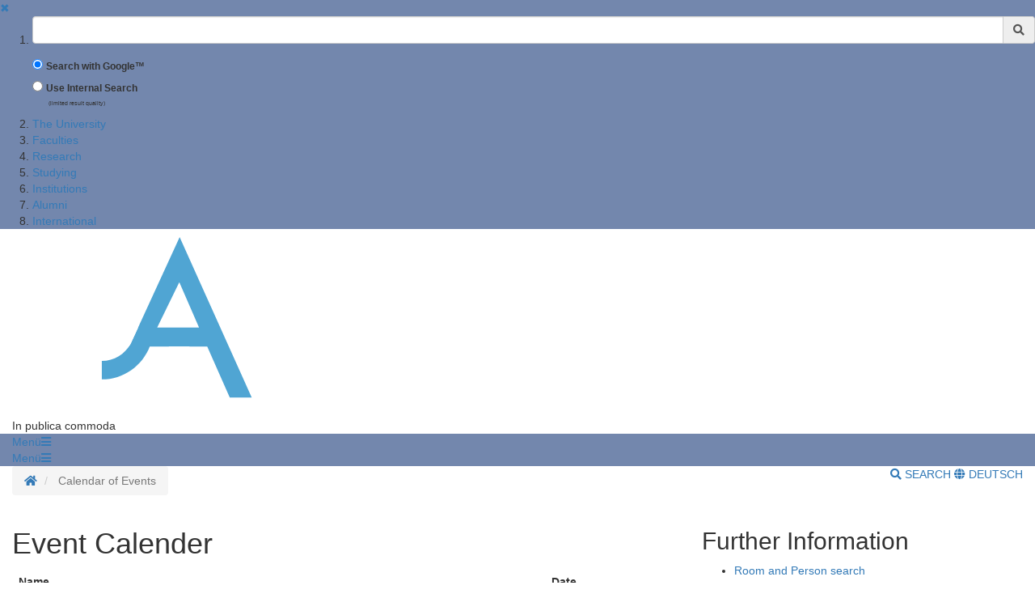

--- FILE ---
content_type: text/html;charset=UTF-8
request_url: https://www.uni-goettingen.de/en/3218.html?cid=19358
body_size: 18328
content:

<!DOCTYPE html>
<html dir="ltr" lang="de">

<head>
    <title>Calendar of Events - Georg-August-Universit&auml;t G&ouml;ttingen</title>
    <!-- meta tags -->
    <meta http-equiv="Content-Type" content="text/html; charset=utf-8">
<meta http-equiv="X-UA-Compatible" content="IE=Edge,chrome=1">

<!-- OffCanvas Sidebar -->
<meta name="viewport" content="width=device-width, initial-scale=1.0, maximum-scale=1.0, user-scalable=no" />
<!-- Offcanvas Sidebar Ende -->


<!-- Metatags -->

    <meta name="description" content="Website of the Georg-August-University G&ouml;ttingen">
        <meta name="og:description" content="Website of the Georg-August-University G&ouml;ttingen">
    <meta name="og:site_name" content="Georg-August Universität Göttingen" />
    <meta name="og:title" content="Calendar of Events - Georg-August-University G&ouml;ttingen" />
    
<link name="og:url" content="https://www.uni-goettingen.de/en/3218.html" />

<meta name="og:type" content="Website" />


<meta name="DC.description" content="Webseiten der Georg-August-Universit&auml;t G&ouml;ttingen">
<meta name="author" content="Georg-August-Universit&auml;t G&ouml;ttingen - &Ouml;ffentlichkeitsarbeit">
<meta name="DC.creator" content="Georg-August-Universit&auml;t G&ouml;ttingen - &Ouml;ffentlichkeitsarbeit">
<meta name="generator" content="G&ouml;ttinger Content Management System (GCMS)">
<meta name="geo.region" content="DE-NI" />
<meta name="geo.placename" content="G&ouml;ttingen" />
<meta name="geo.position" content="51.534063;9.937966" />
<meta name="ICBM" content="51.534063, 9.937966" /> 
    <!-- icons and theme colors for various OS -->
    <link rel="apple-touch-icon" sizes="180x180" href="/img/redesign/favicons/apple-touch-icon.png">
    <link rel="icon" type="image/png" href="/img/redesign/favicons/favicon-32x32.png" sizes="32x32">
    <link rel="icon" type="image/png" href="/img/redesign/favicons/favicon-16x16.png" sizes="16x16">
    <link rel="manifest" href="/img/redesign/favicons/manifest.json">
    <link rel="mask-icon" href="/img/redesign/favicons/safari-pinned-tab.svg" color="#13306a">
    <meta name="theme-color" content="#13306a">

    <!-- Google Site Verification -->
    <meta name="google-site-verification" content="XLuHHDYYiuRkAjLrv8xqjsBz3F4ecobfK46Fh-j6AqA" />
    <!-- uni-goettingen.de -->
    <meta name="google-site-verification" content="DH0L1y6PfeMmBX7S0m9OUk5lXbue3RdTqbxXZRxOOug" />
    <!-- ugoe.de -->
    <meta name="google-site-verification" content="DLfOp5ZsuXwK-ZsN-Kmbelrq2DTZH3xJ9_HbrOYRYw8" />
    <!-- jura-goettingen.de -->

    <!-- Bootstrap 3.4.1 styles -->
    <link href="/resources/bootstrap/css/bootstrap.min.css" rel="stylesheet">

    <!-- FontAwesome 5.14.0 styles -->
    <link href="/resources/font-awesome/css/all.min.css" rel="stylesheet">

    <!-- Fancybox 3.5.7 styles -->
    <link href="/resources/fancybox/jquery.fancybox.min.css" rel="stylesheet">

    <!-- GCMS default styles -->
    <link href="/css/default.css?v=1" rel="stylesheet">

    <!-- jQuery 3.5.1 library -->
    <script src="/js/jquery/jquery-3.5.1.min.js"></script>

    <!-- Bootstrap 3.4.1 library -->
    <script src="/resources/bootstrap/js/bootstrap.min.js"></script>

    <!-- Fancybox 3.5.7 library -->
    <script src="/resources/fancybox/jquery.fancybox.min.js"></script>
    <!-- Script für ContentBlocker für iFrames und Twitter bzw SocialFilter -->
    <script src="/resources/IFrameShield/iFrameShield.js"></script>

    <!-- ContentBlocker toggle switch -->
    <link href="/resources/IFrameShield/iFrameShield.css" rel="stylesheet">

        <script src="https://matomo.gwdg.de/matomo.js"></script>

<script type="text/javascript">

    function hideCookieBanner() {
        var cookieBanner = document.getElementById("cookie_banner_footer");
        cookieBanner.className="hide_banner"
    }

    function isCookieSet(cookieName) {
        return document.cookie.split(';').some((item) => item.trim().startsWith(cookieName))
    }

    function setCookie(cookieName, cookieValue, expirationDays) {
        var d = new Date();
        d.setTime(d.getTime() + (expirationDays * 24 * 60 * 60 * 1000));
        var expires = "expires=" + d.toUTCString();
        document.cookie = cookieName + "=" + cookieValue + ";" + expires + ";path=/";
    }

    function deleteCookie(name) {
        document.cookie = name +'=; Path=/; Expires=Thu, 01 Jan 1970 00:00:01 GMT;';
    }

    function setMatomoOptIn() {
        deleteCookie('matomo_optOut')
        setCookie("matomo_optIn", 1, 365)
        location.reload();
    }

    function setMatomoOptOut() {
        setCookie("matomo_optOut", 1, 365)
        location.reload();
    }

    function deleteMatomoCookies(){
        var matomoCookies = document.cookie.split(';').filter(cookie => cookie.trim().startsWith('_pk_'));
        matomoCookies.forEach((cookie, i) => deleteCookie(cookie));
        deleteCookie("matomo_optIn")
        setMatomoOptOut()
        location.reload();
    }

    if(isCookieSet('matomo_optIn')) {
                var pkBaseURL = "https://matomo.gwdg.de/";
        try {
            var matomoTracker = Matomo.getTracker(pkBaseURL + "matomo.php", 14);
            matomoTracker.trackPageView();
            matomoTracker.enableLinkTracking();
            matomoTracker.setDocumentTitle('Calendar of Events');
        } catch( err ) {}
            }

</script>
<!-- End Piwik Tag -->






     <!-- Faculty color -->
    <style>
        #navigation-affix, #navigation-toggle, #search-content, #sidebarLeft, #navigation-container-mobil {
        background-color: #7387ad;
        }
        .box {
        border-color: #7387ad;
        }
        .facInfoFarbe_border {
        border-color: #7387ad;
        }
        .facInfoFarbe_background {
        background-color: #7387ad;
        }
        .facInfoFarbe_text {
        color: #7387ad;
        }
    </style>

    
    <!-- Template:  events -->
    <!-- OffCanvas Sidebar -->
    <link rel="stylesheet" href="/css/offcanvas.css" />
    <script src="/js/jquery/jquery.offcanvas.js"></script>
    <script>
        jQuery(document).ready(function($) {
            $('html').offcanvas({
                hasSidebarLeft: true,
                hasSidebarRight: false
            });

            //Animatefunktion überschreiben, damit ein animate auf body auf scrollable-area durchgereicht wird.
            var oAnimate = $.fn.animate;
            $.fn.animate = function() {
                if (this.is('body')) {
                    return oAnimate.apply($('#scrollable-area'), arguments);
                } else {
                    return oAnimate.apply(this, arguments)
                };
            }

            //Überschreibe Bootstrapfunktionen, damit das offcanvas Menü funktioniert und die Bootstrap Modals an #page geheftet werden und nicht an body
            _backdrop = $.fn.modal.Constructor.prototype.backdrop;
            $.extend(
                $.fn.modal.Constructor.prototype, {
                    backdrop: function(callback) {
                        _backdrop.apply(this, arguments)
                        $('.modal-backdrop').appendTo('#page')
                    }
                }
            )
        });
    </script>
    <!-- If browser is internet explorer run HTML5 compatibility code -->
    <!-- Ende OffCanvas Sidebar -->
</head>
    <script>
        const forms = document.getElementsByClassName('search-form');

        function updateFormAction(){
        var currentPath = window.location.pathname;
        console.log(currentPath);

        var host = window.location.hostname;
        var port = window.location.port;
        var protocol = window.location.protocol;

        var meiliRadioDesktop = document.getElementById('meiliRadio');
        var meiliRadioMobile = document.getElementById('meiliRadioMobile');
        var googleRadioDesktop = document.getElementById('googleRadio');
        var googleRadioMobile = document.getElementById('googleRadioMobile');
        var absoluteURL;
        if(meiliRadioDesktop.checked == true || meiliRadioMobile.checked == true){
            if(currentPath.includes('/en/')){
                for(let i = 0; i < forms.length; i++){
                    absoluteURL = protocol + "/en/meili/suche.html";
                    forms[i].setAttribute("action", absoluteURL);
                    if(forms[i].action.includes('google')){
                        forms[i].action = forms[i].action.replace("google/", "");
                    }
                }
            }else{
                for(let i = 0; i < forms.length; i++){
                    absoluteURL = protocol + "/de/meili/suche.html";
                    forms[i].setAttribute("action", absoluteURL);
                }
            }
        }else{
            if(currentPath.includes('en') || currentPath.includes('de')){
                for(let i = 0; i < forms.length; i++){
                    absoluteURL = protocol + "/google/suche.html";
                    forms[i].setAttribute("action", absoluteURL);
                }
            }else{
                googleRadioMobile.checked = true;
                googleRadioDesktop.checked = true;
                for(let i = 0; i < forms.length; i++){
                    absoluteURL = protocol + "/de/google/suche.html";
                    forms[i].setAttribute("action", absoluteURL);
                }
            }
        }
    }
    
    //add user input to action
    function updateUrl(){
        console.log("aufgerufen");
        let inputs = document.getElementsByClassName('form-control');
        for(let i = 0; i < forms.length; i++){
            forms[i].action = forms[i].action + "?query=" + inputs[i].value;
        }
        return true;
    }

    </script>


<body>
<aside id="sidebarLeft" class="sidebarLeft">
    <div class="scrollableArea">
        <a class="shutLeft" href="">&#10006;</a>
        <ol id="padded-light" class="paddedLight">
            <li>
                <form  class="search-form" name="searchMobile" method="POST" action="/de/google/suche.html" onsubmit="updateUrl()">
                    <div class="form-group">
                        <label class="sr-only" for="search">Suchbegriff</label>
                        <div class="input-group">
                            <input type="text" class="form-control" id="search-mobile" name="query">
                            <div class="input-group-addon" style="cursor:pointer;" onclick="updateUrl(); document.forms.searchMobile.submit();"><span class="fas fa-search"></span></div>
                        </div>
                    </div>
                    <div class="form-check">
                        <input checked class="form-check-input" type="radio" name="searchengineRadio" id="googleRadioMobile" value="option1" onclick="updateFormAction()">
                        <label for="searchengineRadio" class="form-check-input" style="font-size:85%;">
                            Search with Google™                        </label>
                    </div>
                    <div class="form-check">
                        <input class="form-check-input" type="radio" name="searchengineRadio" id="meiliRadioMobile" value="option1" onclick="updateFormAction()">
                        <label for="searchengineRadio" class="form-check-label" style="font-size: 85%;">
                            Use Internal Search                        </label>
                        <div>
                            <p style="font-size: 50%; margin-left: 2rem;">(limited result quality)</p>
                        </div>
                    </div>
                </form>
            </li>
                                                                        <li><a href="/en/the+university/50217.html">The University</a></li>
                                                                                                            <li><a href="/en/faculties/2925.html">Faculties</a></li>
                                                                                                            <li><a href="/en/research/3.html">Research</a></li>
                                                                                                            <li><a href="/en/studying/13.html">Studying</a></li>
                                                                                                            <li><a href="/en/institutions/4.html">Institutions</a></li>
                                                                                                            <li><a href="/en/alumni/1982.html">Alumni</a></li>
                                                                                                            <li><a href="/en/international/502946.html">International</a></li>
                                                        </ol>
    </div>
</aside>

<section id="page" class="page">
    <div id="scrollable-area" class="scrollableArea">
    <header id="header-logo-container">
        <div class="container-fluid logo-container">
            <a href="/"><img id="logo" src="/img/redesign/logo.svg" alt="Georg-August-Universit&auml;t G&ouml;ttingen"><img id="print-logo" class="hidden" src="/img/redesign/print-logo.svg" alt="Georg-August-Universit&auml;t G&ouml;ttingen"></a>

                            <span>In publica commoda</span>
                    </div>
    </header>

    <div id="navigation-container-mobil" class="sticky-top">
        <div class="container-fluid">
            <a id="navigation-toggle-mobil" role="button" aria-expanded="false" aria-controls="navigation"><span>Men&uuml;</span><span id="leftBurger" class="slideRight fas fa-bars"></span></a>
        </div>
    </div>
        <div id="navigation-container" class="sticky-top">
            <div id="navigation-affix">
                <div class="container-fluid">
                    <a id="navigation-toggle" role="button" data-toggle="collapse" aria-expanded="false" aria-controls="navigation"><span>Men&uuml;</span><span class="fas fa-bars"></span></a>
                    <div id="navigation" class="collapse">
                        <nav>
                            <ol>
                                                                                                                                                        <li><a href="/en/the+university/50217.html">The University</a></li>
                                                                                                                                                                                                                                    <li><a href="/en/faculties/2925.html">Faculties</a></li>
                                                                                                                                                                                                                                    <li><a href="/en/research/3.html">Research</a></li>
                                                                                                                                                                                                                                    <li><a href="/en/studying/13.html">Studying</a></li>
                                                                                                                                                                                                                                    <li><a href="/en/institutions/4.html">Institutions</a></li>
                                                                                                                                                                                                                                    <li><a href="/en/alumni/1982.html">Alumni</a></li>
                                                                                                                                                                                                                                    <li><a href="/en/international/502946.html">International</a></li>
                                                                                                                                        </ol>
                        </nav>
                        <form  class="search-form" method="POST" action="/de/google/suche.html" onsubmit="return updateUrl()">
                            <div class="form-group">
                                <label class="sr-only" for="search">Suchbegriff</label>
                                <div class="input-group">
                                    <input type="text" class="form-control" id="search-mobile" name="query">
                                    <div class="input-group-addon" style="cursor:pointer;" onclick="document.forms.search.submit()"><span class="fas fa-search"></span></div>
                                </div>
                            </div>
                        </form>
                    </div>
                </div>
            </div>
        </div>
        <div id="search-container">
            <div id="search-content" class="collapse hidden-xs">
                <div class="container-fluid">
                    <div class="row">
                        <div id="search-form" class="col-sm-6 h-100">
                            <form class="search-form" id="searchForm" name="search" method="POST" action="/de/google/suche.html" onsubmit="return updateUrl()" style="display: block;">
                                <div class="form-group">
                                    <label class="sr-only" for="search">Suchbegriff</label>
                                    <div class="input-group">
                                        <input type="text" class="form-control" id="search" name="query">
                                        <div class="input-group-addon" style="cursor:pointer;" onclick="updateUrl(); document.forms.search.submit();"><span class="fas fa-search"></span></div>
                                    </div>
                                </div>
                                <div class="form-check">
                                    <input checked name="searchengineRadio" class="form-check-input" type="radio" id="googleRadio" onclick="updateFormAction()">
                                    <label class="form-check-label" for="googleRadio">
                                        Search with Google™                                    </label>
                                </div>
                                <div class="form-check" style="display: inline-block;">
                                    <input name="searchengineRadio" class="form-check-input" type="radio" id="meiliRadio" onclick="updateFormAction()">
                                    <span class="form-check-label" for="meiliRadio">
                                        Use Internal Search (limited result Quality).                                    </span>
                                </div>
                                <div>
                                    <button style="margin-top: 1rem;" type="submit" class="btn btn-primary">Suche starten</button>
                                </div>
                            </form>
                        </div>
                                                    <div class="col-sm-6 h-100" style="margin-top: 2rem;">
                                <p class="mt-3">By using the Google™ Search you agree to Google's <a target="_blank" href="https://policies.google.com/"><u>privacy policy</u></a></p>
                                <div style="display: block;">
                                    <div>
                                        <label style="margin-top: 2.5rem;" for="eCampus">Looking for people, classes or lecturing halls ?</label>
                                    </div>
                                    <div>
                                        <a target="_blank" href="https://ecampus.uni-goettingen.de/">
                                            <button name="eCampus" class="btn btn-primary">
                                                <span class="material-symbols-outlined"></span>
                                                To eCampus
                                            </button>
                                        </a>
                                    </div>
                                </div>
                            </div>
                            <div class="col-sm-12">
                                <a id="search-close" role="button" data-toggle="collapse" href="#search-content" aria-expanded="false" aria-controls="search-content"><span class="fas fa-times"></span> Close</a>
                            </div>
                                            </div>
                </div>
            </div>
        </div> <!-- Ende Search container -->
<nav aria-label="breadcrumb" id="breadcrumb-container" class="overflow-auto">

    <!-- DESKTOP -->
    <div class="container-fluid">
    <ol class="hidden-xs breadcrumb bg-white pull-left px-0 mb-0">
        <li class="breadcrumb-item">
            <a href="/en/1.html" title="Homepage">
                <span class="fas fa-home"></span>
                <span class="sr-only">Homepage</span>
            </a>
        </li>
                        <li class="breadcrumb-item active"  title="Modified:            2025-06-10">
            <span title="Calendar of Events">Calendar of Events</a>
        </li>
                    </ol>
    <!-- MOBILE -->

    <ol id="breadcrumb-mobile" class="visible-xs breadcrumb bg-white pull-left px-0 mb-0 ">
                            </ol>

    <div class="pull-right py-4 text-uppercase">
        <a id="search-button" class="hidden-xs mr-4" role="button" data-toggle="collapse" href="#search-content"
            aria-expanded="false" aria-controls="search-content">
                            <span class="fas fa-search"></span> Search
                    </a>
                        <a class="lang-button"
            href="/de/3218.html">
            <span class="fas fa-globe"></span> Deutsch
        </a>
                    </div>

    </div>
</nav>
<div id="main">
    <div class="container-fluid">     
        <div id="page-content" class="row">
            <article class="col-sm-8">


                
                    <h1 class="ueberschrift">Event Calender</h1>

                                            <table class="table table-striped"  border="0" cellspacing="0" cellpadding="0">
                            <thead>
                            <tr>
                                <th>Name</th>
                                <th>Date</th>
                            </tr>
                            </thead>
                                                            <tr align="left" valign="top" class="liste_zeile_1">
                                    <td width="80%">
                                                                                <a href="/en/3218.html?cid=1757683506510&date=2026-01-22">Die N&uuml;rnberger Prozessakten &ndash; Dokumentierte Grausamkeit</a>
                                    </td>
                                    <td width="20%">22.01.2026</td>
                                </tr>
                                                            <tr align="left" valign="top" class="liste_zeile_2">
                                    <td width="80%">
                                                                                <a href="/en/3218.html?cid=1756879799669&date=2026-01-23">Forum Wissen | Chalk Talk: &bdquo;Im Tal der Tr&auml;nen&ldquo; mit Prof. Dr. Anne Schacht</a>
                                    </td>
                                    <td width="20%">23.01.2026</td>
                                </tr>
                                                            <tr align="left" valign="top" class="liste_zeile_1">
                                    <td width="80%">
                                                                                <a href="/en/3218.html?cid=1767606377749&date=2026-01-23">Testosteron (Rebekka Kricheldorf)</a>
                                    </td>
                                    <td width="20%">23.01.2026</td>
                                </tr>
                                                            <tr align="left" valign="top" class="liste_zeile_2">
                                    <td width="80%">
                                                                                <a href="/en/3218.html?cid=1765967091634&date=2026-01-24">Wenn Milliarden Zellen zusammen tanzen: Die Biologie des Herzrhythmus</a>
                                    </td>
                                    <td width="20%">24.01.2026</td>
                                </tr>
                                                            <tr align="left" valign="top" class="liste_zeile_1">
                                    <td width="80%">
                                                                                <a href="/en/3218.html?cid=1756709308413&date=2026-01-24">Forum Wissen | "Magisch": Rundgang im Rahmen der Sonderausstellung</a>
                                    </td>
                                    <td width="20%">24.01.2026</td>
                                </tr>
                                                            <tr align="left" valign="top" class="liste_zeile_2">
                                    <td width="80%">
                                                                                <a href="/en/3218.html?cid=1765966905311&date=2026-01-24">Saturday Morning Science - Informatik (Titel tba)</a>
                                    </td>
                                    <td width="20%">24.01.2026</td>
                                </tr>
                                                            <tr align="left" valign="top" class="liste_zeile_1">
                                    <td width="80%">
                                                                                <a href="/en/3218.html?cid=1756709376682&date=2026-01-24">Forum Wissen | "Magisch": Workshop: &bdquo;Jump &sbquo;n&lsquo; run durch die Magie &ndash; Spieleworkshop&ldquo; f&uuml;r Jugendliche</a>
                                    </td>
                                    <td width="20%">24.01.2026</td>
                                </tr>
                                                            <tr align="left" valign="top" class="liste_zeile_2">
                                    <td width="80%">
                                                                                <a href="/en/3218.html?cid=1765966650373&date=2026-01-24">AOV Winterkonzert I: Brahms, David, Bruckner</a>
                                    </td>
                                    <td width="20%">24.01.2026</td>
                                </tr>
                                                            <tr align="left" valign="top" class="liste_zeile_1">
                                    <td width="80%">
                                                                                <a href="/en/3218.html?cid=1767606392582&date=2026-01-24">Testosteron (Rebekka Kricheldorf)</a>
                                    </td>
                                    <td width="20%">24.01.2026</td>
                                </tr>
                                                            <tr align="left" valign="top" class="liste_zeile_2">
                                    <td width="80%">
                                                                                <a href="/en/3218.html?cid=1768464002469&date=2026-01-25">Griechische Bronzen: Farben und Erz&auml;hlung</a>
                                    </td>
                                    <td width="20%">25.01.2026</td>
                                </tr>
                                                            <tr align="left" valign="top" class="liste_zeile_1">
                                    <td width="80%">
                                                                                <a href="/en/3218.html?cid=1768231186212&date=2026-01-26">Wege zum nachhaltigen Labor: Strategien und Beispiele aus der Praxis f&uuml;r Hochschulen und Forschungseinrichtungen</a>
                                    </td>
                                    <td width="20%">26.01.2026</td>
                                </tr>
                                                            <tr align="left" valign="top" class="liste_zeile_2">
                                    <td width="80%">
                                                                                <a href="/en/3218.html?cid=1763369097906&date=2026-01-26">Vortrag - Olaf Stuve: Extrem rechte M&auml;nnlichkeitsangebote im Internet: &Uuml;berlegungen zum Wissenstransfer aus dem Forschungsprojekt GERDEA f&uuml;r eine kritische und geschlechterreflektierende Jungenarbeit</a>
                                    </td>
                                    <td width="20%">26.01.2026</td>
                                </tr>
                                                            <tr align="left" valign="top" class="liste_zeile_1">
                                    <td width="80%">
                                                                                <a href="/en/3218.html?cid=1761201377145&date=2026-01-26">World Christianity from a Southern perspective: What Christians in the Global North should like to consider</a>
                                    </td>
                                    <td width="20%">26.01.2026</td>
                                </tr>
                                                            <tr align="left" valign="top" class="liste_zeile_2">
                                    <td width="80%">
                                                                                <a href="/en/3218.html?cid=1761113904763&date=2026-01-26">Die Bronzen von Riace &ndash; Eine wissenschaftliche  Diskussion</a>
                                    </td>
                                    <td width="20%">26.01.2026</td>
                                </tr>
                                                            <tr align="left" valign="top" class="liste_zeile_1">
                                    <td width="80%">
                                                                                <a href="/en/3218.html?cid=1757579155606&date=2026-01-27">Kinder-Uni Seminar: Zeitreise in die Antike - &Uuml;ber 2000 Jahre Geschichte in der Universit&auml;tssammlung</a>
                                    </td>
                                    <td width="20%">27.01.2026</td>
                                </tr>
                                                            <tr align="left" valign="top" class="liste_zeile_2">
                                    <td width="80%">
                                                                                <a href="/en/3218.html?cid=1765198704679&date=2026-01-27">&Ouml;ffentliche F&uuml;hrung mit Beobachtungsm&ouml;glichkeit am 50-cm-Spiegelteleskop</a>
                                    </td>
                                    <td width="20%">27.01.2026</td>
                                </tr>
                                                            <tr align="left" valign="top" class="liste_zeile_1">
                                    <td width="80%">
                                                                                <a href="/en/3218.html?cid=1758275947397&date=2026-01-27">Trends in der internationalen Waldgovernance</a>
                                    </td>
                                    <td width="20%">27.01.2026</td>
                                </tr>
                                                            <tr align="left" valign="top" class="liste_zeile_2">
                                    <td width="80%">
                                                                                <a href="/en/3218.html?cid=1764855495456&date=2026-01-28">Wie man eine vermeintliche naturwissenschaftliche Grenze &uuml;berwindet&hellip; und was man daraus machen kann</a>
                                    </td>
                                    <td width="20%">28.01.2026</td>
                                </tr>
                                                            <tr align="left" valign="top" class="liste_zeile_1">
                                    <td width="80%">
                                                                                <a href="/en/3218.html?cid=1767711028111&date=2026-01-28">Corona, Grippe, HIV &hellip; Warum sind RNA-Viren so wandlungsf&auml;hig?</a>
                                    </td>
                                    <td width="20%">28.01.2026</td>
                                </tr>
                                                            <tr align="left" valign="top" class="liste_zeile_2">
                                    <td width="80%">
                                                                                <a href="/en/3218.html?cid=1767711041736&date=2026-01-28">Die kosmischen Urspr&uuml;nge der schwersten Elemente</a>
                                    </td>
                                    <td width="20%">28.01.2026</td>
                                </tr>
                                                            <tr align="left" valign="top" class="liste_zeile_1">
                                    <td width="80%">
                                                                                <a href="/en/3218.html?cid=1768983387695&date=2026-01-28">&Ouml;ffentlicher Gastvortrag von Prof. Dr. Christian Stecker</a>
                                    </td>
                                    <td width="20%">28.01.2026</td>
                                </tr>
                                                            <tr align="left" valign="top" class="liste_zeile_2">
                                    <td width="80%">
                                                                                <a href="/en/3218.html?cid=1761659433118&date=2026-01-28">Digitale koptische Papyrologie &ndash; Alltagstexte edieren und encodieren auf papyri.info</a>
                                    </td>
                                    <td width="20%">28.01.2026</td>
                                </tr>
                                                            <tr align="left" valign="top" class="liste_zeile_1">
                                    <td width="80%">
                                                                                <a href="/en/3218.html?cid=1758706010064&date=2026-01-28">Teaching European ethnology through and beyond national 	traditions</a>
                                    </td>
                                    <td width="20%">28.01.2026</td>
                                </tr>
                                                            <tr align="left" valign="top" class="liste_zeile_2">
                                    <td width="80%">
                                                                                <a href="/en/3218.html?cid=1757579160974&date=2026-01-28">Kinder-Uni Vorlesung: Biologische Arten und wie sie sich ausbreiten</a>
                                    </td>
                                    <td width="20%">28.01.2026</td>
                                </tr>
                                                            <tr align="left" valign="top" class="liste_zeile_1">
                                    <td width="80%">
                                                                                <a href="/en/3218.html?cid=1760619099698&date=2026-01-28">Nahrung &ndash; Heilmittel &ndash; Gift. &Uuml;berlegungen zu einer Kulturgeschichte der Pilze in der griechisch-r&ouml;mischen Antike</a>
                                    </td>
                                    <td width="20%">28.01.2026</td>
                                </tr>
                                                            <tr align="left" valign="top" class="liste_zeile_2">
                                    <td width="80%">
                                                                                <a href="/en/3218.html?cid=1767711058797&date=2026-01-28">Historische Transformationen des Europ&auml;ischen Traums</a>
                                    </td>
                                    <td width="20%">28.01.2026</td>
                                </tr>
                                                            <tr align="left" valign="top" class="liste_zeile_1">
                                    <td width="80%">
                                                                                <a href="/en/3218.html?cid=1760448701184&date=2026-01-28">Sites of knowledge: books, libraries and readers in late medieval Europe </a>
                                    </td>
                                    <td width="20%">28.01.2026</td>
                                </tr>
                                                            <tr align="left" valign="top" class="liste_zeile_2">
                                    <td width="80%">
                                                                                <a href="/en/3218.html?cid=1767606417242&date=2026-01-28">Testosteron (Rebekka Kricheldorf)</a>
                                    </td>
                                    <td width="20%">28.01.2026</td>
                                </tr>
                                                            <tr align="left" valign="top" class="liste_zeile_1">
                                    <td width="80%">
                                                                                <a href="/en/3218.html?cid=1767711075087&date=2026-01-29">Wie H&ouml;ren funktioniert, kaputt geht und wiederhergestellt werden kann</a>
                                    </td>
                                    <td width="20%">29.01.2026</td>
                                </tr>
                                                            <tr align="left" valign="top" class="liste_zeile_2">
                                    <td width="80%">
                                                                                <a href="/en/3218.html?cid=1756879140331&date=2026-01-30">Forum Wissen | Chalk Talk: &bdquo;Wie k&ouml;nnen wir Sprache in Zahlen verwandeln?&ldquo; mit Prof. Dr. Lisa Beinborn</a>
                                    </td>
                                    <td width="20%">30.01.2026</td>
                                </tr>
                                                            <tr align="left" valign="top" class="liste_zeile_1">
                                    <td width="80%">
                                                                                <a href="/en/3218.html?cid=1767606431217&date=2026-01-30">Testosteron (Rebekka Kricheldorf)</a>
                                    </td>
                                    <td width="20%">30.01.2026</td>
                                </tr>
                                                            <tr align="left" valign="top" class="liste_zeile_2">
                                    <td width="80%">
                                                                                <a href="/en/3218.html?cid=1765966954319&date=2026-01-31">Spuren extremer Ereignisse: Mit Sedimenten vergangene Naturgefahren entschl&uuml;sseln</a>
                                    </td>
                                    <td width="20%">31.01.2026</td>
                                </tr>
                                                            <tr align="left" valign="top" class="liste_zeile_1">
                                    <td width="80%">
                                                                                <a href="/en/3218.html?cid=1756709353436&date=2026-01-31">Forum Wissen | "Magisch": Rundgang im Rahmen der Sonderausstellung</a>
                                    </td>
                                    <td width="20%">31.01.2026</td>
                                </tr>
                                                            <tr align="left" valign="top" class="liste_zeile_2">
                                    <td width="80%">
                                                                                <a href="/en/3218.html?cid=1765966792882&date=2026-01-31">Das Problem des Handelsreisenden</a>
                                    </td>
                                    <td width="20%">31.01.2026</td>
                                </tr>
                                                            <tr align="left" valign="top" class="liste_zeile_1">
                                    <td width="80%">
                                                                                <a href="/en/3218.html?cid=1767606262724&date=2026-01-31">Letzte Chance: Testosteron (Rebekka Kricheldorf)</a>
                                    </td>
                                    <td width="20%">31.01.2026</td>
                                </tr>
                                                            <tr align="left" valign="top" class="liste_zeile_2">
                                    <td width="80%">
                                                                                <a href="/en/3218.html?cid=1765270107859&date=2026-02-01">,,Gipsabg&uuml;sse als Schl&uuml;ssel f&uuml;r historische Sammlungspraktik am Beispiel des Abguss eines Tragaltars" (SK 054)</a>
                                    </td>
                                    <td width="20%">01.02.2026</td>
                                </tr>
                                                            <tr align="left" valign="top" class="liste_zeile_1">
                                    <td width="80%">
                                                                                <a href="/en/3218.html?cid=1765270027867&date=2026-02-01">Forum Wissen | PRAKTIKEN with Jin: The Magical Minds of Sea Walnuts &ndash; Crocheting Workshop in english</a>
                                    </td>
                                    <td width="20%">01.02.2026</td>
                                </tr>
                                                            <tr align="left" valign="top" class="liste_zeile_2">
                                    <td width="80%">
                                                                                <a href="/en/3218.html?cid=1767606502679&date=2026-02-01">Forum Wissen | &Ouml;ffentlicher Rundgang: Ausstellung &ldquo;Nachgefragt. Unrecht gesammelt&rdquo;</a>
                                    </td>
                                    <td width="20%">01.02.2026</td>
                                </tr>
                                                            <tr align="left" valign="top" class="liste_zeile_1">
                                    <td width="80%">
                                                                                <a href="/en/3218.html?cid=1756879078597&date=2026-02-01">Forum Wissen | Expert*innenrundgang im Rahmen der Sonderausstellung "Magisch"</a>
                                    </td>
                                    <td width="20%">01.02.2026</td>
                                </tr>
                                                            <tr align="left" valign="top" class="liste_zeile_2">
                                    <td width="80%">
                                                                                <a href="/en/3218.html?cid=1761201233687&date=2026-02-02">&raquo;Ostkirche&laquo; jenseits des Ostens. Orthodoxie in der Diaspora</a>
                                    </td>
                                    <td width="20%">02.02.2026</td>
                                </tr>
                                                            <tr align="left" valign="top" class="liste_zeile_1">
                                    <td width="80%">
                                                                                <a href="/en/3218.html?cid=1760518412465&date=2026-02-02">Das Privileg Ciceros &ndash; Gedanken zum Verbot des Privilegiums</a>
                                    </td>
                                    <td width="20%">02.02.2026</td>
                                </tr>
                                                            <tr align="left" valign="top" class="liste_zeile_2">
                                    <td width="80%">
                                                                                <a href="/en/3218.html?cid=1761112803277&date=2026-02-02">R&ouml;misches Sizilien: G&ouml;ttinger Ausgrabungen in  Vizzini (Provinz Catania) und Vito Soldano (Provinz  Agrigent)</a>
                                    </td>
                                    <td width="20%">02.02.2026</td>
                                </tr>
                                                            <tr align="left" valign="top" class="liste_zeile_1">
                                    <td width="80%">
                                                                                <a href="/en/3218.html?cid=1768983208005&date=2026-02-03">Erste Schritte zum passenden Studiengang - digitaler Vortrag</a>
                                    </td>
                                    <td width="20%">03.02.2026</td>
                                </tr>
                                                            <tr align="left" valign="top" class="liste_zeile_2">
                                    <td width="80%">
                                                                                <a href="/en/3218.html?cid=1763975651469&date=2026-02-03">&bdquo;Solidarit&auml;t und Eigenverantwortung&ldquo;</a>
                                    </td>
                                    <td width="20%">03.02.2026</td>
                                </tr>
                                                            <tr align="left" valign="top" class="liste_zeile_1">
                                    <td width="80%">
                                                                                <a href="/en/3218.html?cid=1758275903854&date=2026-02-03">&Ouml;kologie und &Ouml;konomie zwischen Win-Win und Lose-Lose: Auf der Suche nach evidenzbasierten Kompromissl&ouml;sungen f&uuml;r den Wald</a>
                                    </td>
                                    <td width="20%">03.02.2026</td>
                                </tr>
                                                            <tr align="left" valign="top" class="liste_zeile_2">
                                    <td width="80%">
                                                                                <a href="/en/3218.html?cid=1760449171643&date=2026-02-03">Die Expansion des Universums - Ein 100-j&auml;hriges Problem</a>
                                    </td>
                                    <td width="20%">03.02.2026</td>
                                </tr>
                                                            <tr align="left" valign="top" class="liste_zeile_1">
                                    <td width="80%">
                                                                                <a href="/en/3218.html?cid=1768549543256&date=2026-02-04">Symposium "Microbial Genetics"</a>
                                    </td>
                                    <td width="20%">04.02.2026</td>
                                </tr>
                                                            <tr align="left" valign="top" class="liste_zeile_2">
                                    <td width="80%">
                                                                                <a href="/en/3218.html?cid=1761659390575&date=2026-02-04">Natural Language Processing Tools for Coptic and Pre-Coptic Egyptian</a>
                                    </td>
                                    <td width="20%">04.02.2026</td>
                                </tr>
                                                            <tr align="left" valign="top" class="liste_zeile_1">
                                    <td width="80%">
                                                                                <a href="/en/3218.html?cid=1767878977618&date=2026-02-04">Fr&uuml;h- und sp&auml;tmittelalterliche Briefe als Quelle zur Untersuchung physischer Mobilit&auml;t: Quantitative und digitale Zug&auml;nge."</a>
                                    </td>
                                    <td width="20%">04.02.2026</td>
                                </tr>
                                                            <tr align="left" valign="top" class="liste_zeile_2">
                                    <td width="80%">
                                                                                <a href="/en/3218.html?cid=1768983370516&date=2026-02-04">VERNISSAGE: Eremiten. Naturr&auml;ume der Einsamkeit in der Graphik des 15.&ndash;19. Jahrhunderts</a>
                                    </td>
                                    <td width="20%">04.02.2026</td>
                                </tr>
                                                            <tr align="left" valign="top" class="liste_zeile_1">
                                    <td width="80%">
                                                                                <a href="/en/3218.html?cid=1757683388964&date=2026-02-05">&bdquo;Es sind davon nur drey Exemplare in Europa&hellip;&ldquo; &ndash; Zur bewegten Geschichte einer indischen Bibelhandschrift aus dem 18. Jahrhundert</a>
                                    </td>
                                    <td width="20%">05.02.2026</td>
                                </tr>
                                                            <tr align="left" valign="top" class="liste_zeile_2">
                                    <td width="80%">
                                                                                <a href="/en/3218.html?cid=1756879494552&date=2026-02-06">Forum Wissen | Chalk Talk: &bdquo;Datensouver&auml;nit&auml;t in digitalen &Ouml;kosystemen&ldquo; mit Prof. Dr. Christian Bartelheimer</a>
                                    </td>
                                    <td width="20%">06.02.2026</td>
                                </tr>
                                                            <tr align="left" valign="top" class="liste_zeile_1">
                                    <td width="80%">
                                                                                <a href="/en/3218.html?cid=1765199308702&date=2026-02-07">Forum Wissen | PRAKTIKEN mit Karsten Knigge | Lightpainting f&uuml;r junge Menschen bis 16 Jahre</a>
                                    </td>
                                    <td width="20%">07.02.2026</td>
                                </tr>
                                                            <tr align="left" valign="top" class="liste_zeile_2">
                                    <td width="80%">
                                                                                <a href="/en/3218.html?cid=1765199339783&date=2026-02-08">Forum Wissen | PRAKTIKEN mit Karsten Knigge | Lightpainting f&uuml;r Menschen ab 16 Jahre</a>
                                    </td>
                                    <td width="20%">08.02.2026</td>
                                </tr>
                                                            <tr align="left" valign="top" class="liste_zeile_1">
                                    <td width="80%">
                                                                                <a href="/en/3218.html?cid=1762179948140&date=2026-02-10">Hertha Sponer College Lecture with Christiane Grimm</a>
                                    </td>
                                    <td width="20%">10.02.2026</td>
                                </tr>
                                                            <tr align="left" valign="top" class="liste_zeile_2">
                                    <td width="80%">
                                                                                <a href="/en/3218.html?cid=1758276001123&date=2026-02-10">Vom Nadelholzland zum Laubholzland: Konsequenzen f&uuml;r die Holznutzung</a>
                                    </td>
                                    <td width="20%">10.02.2026</td>
                                </tr>
                                                            <tr align="left" valign="top" class="liste_zeile_1">
                                    <td width="80%">
                                                                                <a href="/en/3218.html?cid=1758706014051&date=2026-02-11">Vital Heritage: Spectral Entanglements 	and the Futures they Haunt&rdquo;</a>
                                    </td>
                                    <td width="20%">11.02.2026</td>
                                </tr>
                                                            <tr align="left" valign="top" class="liste_zeile_2">
                                    <td width="80%">
                                                                                <a href="/en/3218.html?cid=1756879776028&date=2026-02-13">Forum Wissen | Chalk Talk: &bdquo;Hormone und Sexualit&auml;t&ldquo; mit Prof. Dr. Lars Penke</a>
                                    </td>
                                    <td width="20%">13.02.2026</td>
                                </tr>
                                                            <tr align="left" valign="top" class="liste_zeile_1">
                                    <td width="80%">
                                                                                <a href="/en/3218.html?cid=1767606454632&date=2026-02-13">Zivilgerichtliche Online-Klage</a>
                                    </td>
                                    <td width="20%">13.02.2026</td>
                                </tr>
                                                            <tr align="left" valign="top" class="liste_zeile_2">
                                    <td width="80%">
                                                                                <a href="/en/3218.html?cid=1765270093870&date=2026-02-15">"Eremiten in der Graphik der Renaissance"</a>
                                    </td>
                                    <td width="20%">15.02.2026</td>
                                </tr>
                                                            <tr align="left" valign="top" class="liste_zeile_1">
                                    <td width="80%">
                                                                                <a href="/en/3218.html?cid=1767606248884&date=2026-02-15">Forum Wissen | Rundgang: Ausstellung &ldquo;Nachgefragt. Unrecht gesammelt&rdquo;</a>
                                    </td>
                                    <td width="20%">15.02.2026</td>
                                </tr>
                                                            <tr align="left" valign="top" class="liste_zeile_2">
                                    <td width="80%">
                                                                                <a href="/en/3218.html?cid=1764850946562&date=2026-02-15">Forum Wissen | Basisausstellung: &bdquo;Menschen, die&rsquo;s wissen wollten!&ldquo; &ndash; Szenischer Rundgang mit G&ouml;tz Lautenbach</a>
                                    </td>
                                    <td width="20%">15.02.2026</td>
                                </tr>
                                                            <tr align="left" valign="top" class="liste_zeile_1">
                                    <td width="80%">
                                                                                <a href="/en/3218.html?cid=1760518390064&date=2026-02-17">Das turbulente Leben der Galaxien &ndash; in stetiger Wechselwirkung mit der Umgebung</a>
                                    </td>
                                    <td width="20%">17.02.2026</td>
                                </tr>
                                                            <tr align="left" valign="top" class="liste_zeile_2">
                                    <td width="80%">
                                                                                <a href="/en/3218.html?cid=1765199082542&date=2026-02-18">Buchpr&auml;sentation und Gespr&auml;ch | &bdquo;Zeugen des Kolonialismus&ldquo; &ndash; Objekte aus Deutsch-Neuguinea</a>
                                    </td>
                                    <td width="20%">18.02.2026</td>
                                </tr>
                                                            <tr align="left" valign="top" class="liste_zeile_1">
                                    <td width="80%">
                                                                                <a href="/en/3218.html?cid=1764665153239&date=2026-02-18">A.R. Gurney: Love Letters</a>
                                    </td>
                                    <td width="20%">18.02.2026</td>
                                </tr>
                                                            <tr align="left" valign="top" class="liste_zeile_2">
                                    <td width="80%">
                                                                                <a href="/en/3218.html?cid=1765199850446&date=2026-02-19">&Ouml;ffentliche F&uuml;hrung mit Beobachtungsm&ouml;glichkeit am 50-cm-Spiegelteleskop</a>
                                    </td>
                                    <td width="20%">19.02.2026</td>
                                </tr>
                                                            <tr align="left" valign="top" class="liste_zeile_1">
                                    <td width="80%">
                                                                                <a href="/en/3218.html?cid=1764665165321&date=2026-02-19">A.R. Gurney: Love Letters</a>
                                    </td>
                                    <td width="20%">19.02.2026</td>
                                </tr>
                                                            <tr align="left" valign="top" class="liste_zeile_2">
                                    <td width="80%">
                                                                                <a href="/en/3218.html?cid=1764665174699&date=2026-02-20">A.R. Gurney: Love Letters</a>
                                    </td>
                                    <td width="20%">20.02.2026</td>
                                </tr>
                                                            <tr align="left" valign="top" class="liste_zeile_1">
                                    <td width="80%">
                                                                                <a href="/en/3218.html?cid=1765199382034&date=2026-02-21">Forum Wissen | PRAKTIKEN mit Melanie L&uuml;dtke | Grafik-Novel Workshop f&uuml;r Menschen ab 16 Jahren</a>
                                    </td>
                                    <td width="20%">21.02.2026</td>
                                </tr>
                                                            <tr align="left" valign="top" class="liste_zeile_2">
                                    <td width="80%">
                                                                                <a href="/en/3218.html?cid=1768811093368&date=2026-02-21">Move & Dance</a>
                                    </td>
                                    <td width="20%">21.02.2026</td>
                                </tr>
                                                            <tr align="left" valign="top" class="liste_zeile_1">
                                    <td width="80%">
                                                                                <a href="/en/3218.html?cid=1767606490215&date=2026-02-21">Siegerehrung der Landesrunde der Mathematik-Olympiade</a>
                                    </td>
                                    <td width="20%">21.02.2026</td>
                                </tr>
                                                            <tr align="left" valign="top" class="liste_zeile_2">
                                    <td width="80%">
                                                                                <a href="/en/3218.html?cid=1764665182121&date=2026-02-21">A.R. Gurney: Love Letters</a>
                                    </td>
                                    <td width="20%">21.02.2026</td>
                                </tr>
                                                            <tr align="left" valign="top" class="liste_zeile_1">
                                    <td width="80%">
                                                                                <a href="/en/3218.html?cid=1764665023966&date=2026-02-22">A.R. Gurney: Love Letters</a>
                                    </td>
                                    <td width="20%">22.02.2026</td>
                                </tr>
                                                            <tr align="left" valign="top" class="liste_zeile_2">
                                    <td width="80%">
                                                                                <a href="/en/3218.html?cid=1768464205077&date=2026-02-23">Information theory for instructed and self-organized development</a>
                                    </td>
                                    <td width="20%">23.02.2026</td>
                                </tr>
                                                            <tr align="left" valign="top" class="liste_zeile_1">
                                    <td width="80%">
                                                                                <a href="/en/3218.html?cid=1757579172656&date=2026-02-26">Kinder-Uni Vorlesung: KiK - Kinder informieren Kinder</a>
                                    </td>
                                    <td width="20%">26.02.2026</td>
                                </tr>
                                                            <tr align="left" valign="top" class="liste_zeile_2">
                                    <td width="80%">
                                                                                <a href="/en/3218.html?cid=1764852915368&date=2026-02-26">HINEINGESCHMECKT &mdash; mit Dr. Salvatore Tomasello</a>
                                    </td>
                                    <td width="20%">26.02.2026</td>
                                </tr>
                                                            <tr align="left" valign="top" class="liste_zeile_1">
                                    <td width="80%">
                                                                                <a href="/en/3218.html?cid=1767606270643&date=2026-02-27">Digitalisierung des Zwangsvollstreckungsrechts</a>
                                    </td>
                                    <td width="20%">27.02.2026</td>
                                </tr>
                                                            <tr align="left" valign="top" class="liste_zeile_2">
                                    <td width="80%">
                                                                                <a href="/en/3218.html?cid=1765199253163&date=2026-02-28">Forum Wissen | Facts&Fiction &ndash; Die Improtheater-Tour durch das Forum Wissen</a>
                                    </td>
                                    <td width="20%">28.02.2026</td>
                                </tr>
                                                            <tr align="left" valign="top" class="liste_zeile_1">
                                    <td width="80%">
                                                                                <a href="/en/3218.html?cid=1765199268450&date=2026-02-28">Forum Wissen | Facts&Fiction &ndash; Die Improtheater-Tour durch das Forum Wissen</a>
                                    </td>
                                    <td width="20%">28.02.2026</td>
                                </tr>
                                                            <tr align="left" valign="top" class="liste_zeile_2">
                                    <td width="80%">
                                                                                <a href="/en/3218.html?cid=1765269964803&date=2026-03-01">Zwei Gipsabg&uuml;sse der "Zw&ouml;lf Apostel" und ihre unterschiedliche Bewertung, Herstellung und Sammlungspraxis im Wandel der Zeit </a>
                                    </td>
                                    <td width="20%">01.03.2026</td>
                                </tr>
                                                            <tr align="left" valign="top" class="liste_zeile_1">
                                    <td width="80%">
                                                                                <a href="/en/3218.html?cid=1767606515639&date=2026-03-01">Forum Wissen | &Ouml;ffentlicher Rundgang: Ausstellung &ldquo;Nachgefragt. Unrecht gesammelt&rdquo;</a>
                                    </td>
                                    <td width="20%">01.03.2026</td>
                                </tr>
                                                            <tr align="left" valign="top" class="liste_zeile_2">
                                    <td width="80%">
                                                                                <a href="/en/3218.html?cid=1760449099611&date=2026-03-04">Die Welt steht unter Strom - die vierte Energierevolution</a>
                                    </td>
                                    <td width="20%">04.03.2026</td>
                                </tr>
                                                            <tr align="left" valign="top" class="liste_zeile_1">
                                    <td width="80%">
                                                                                <a href="/en/3218.html?cid=1768983252157&date=2026-03-05">Fit f&uuml;r das Lehren mit KI-Tools</a>
                                    </td>
                                    <td width="20%">05.03.2026</td>
                                </tr>
                                                            <tr align="left" valign="top" class="liste_zeile_2">
                                    <td width="80%">
                                                                                <a href="/en/3218.html?cid=1768983292432&date=2026-03-06">Fit f&uuml;r das Lehren mit KI-Tools</a>
                                    </td>
                                    <td width="20%">06.03.2026</td>
                                </tr>
                                                            <tr align="left" valign="top" class="liste_zeile_1">
                                    <td width="80%">
                                                                                <a href="/en/3218.html?cid=1760529722199&date=2026-03-09">Infotage Uni G&ouml;ttingen</a>
                                    </td>
                                    <td width="20%">09.03.2026</td>
                                </tr>
                                                            <tr align="left" valign="top" class="liste_zeile_2">
                                    <td width="80%">
                                                                                <a href="/en/3218.html?cid=1762179861315&date=2026-03-10">Hertha Sponer College Lecture with S&ouml;ren Brandenburg</a>
                                    </td>
                                    <td width="20%">10.03.2026</td>
                                </tr>
                                                            <tr align="left" valign="top" class="liste_zeile_1">
                                    <td width="80%">
                                                                                <a href="/en/3218.html?cid=1765270082124&date=2026-03-15">"Eremiten in der Graphik vom Barock bis zur Romantik"</a>
                                    </td>
                                    <td width="20%">15.03.2026</td>
                                </tr>
                                                            <tr align="left" valign="top" class="liste_zeile_2">
                                    <td width="80%">
                                                                                <a href="/en/3218.html?cid=1765445975023&date=2026-03-15">Forum Wissen | PRAKTIKEN mit Tanja Wehr &ndash; Handlettering Workshop f&uuml;r Menschen ab 16 Jahre</a>
                                    </td>
                                    <td width="20%">15.03.2026</td>
                                </tr>
                                                            <tr align="left" valign="top" class="liste_zeile_1">
                                    <td width="80%">
                                                                                <a href="/en/3218.html?cid=1767606545605&date=2026-03-15">Forum Wissen | Rundgang: Ausstellung &ldquo;Nachgefragt. Unrecht gesammelt&rdquo;</a>
                                    </td>
                                    <td width="20%">15.03.2026</td>
                                </tr>
                                                            <tr align="left" valign="top" class="liste_zeile_2">
                                    <td width="80%">
                                                                                <a href="/en/3218.html?cid=1764850961225&date=2026-03-15">Forum Wissen | Basisausstellung: &bdquo;Menschen, die&rsquo;s wissen wollten!&ldquo; &ndash; Szenischer Rundgang mit G&ouml;tz Lautenbach</a>
                                    </td>
                                    <td width="20%">15.03.2026</td>
                                </tr>
                                                            <tr align="left" valign="top" class="liste_zeile_1">
                                    <td width="80%">
                                                                                <a href="/en/3218.html?cid=1764852861075&date=2026-03-19">HINEINGESCHMECKT &mdash; mit Dr. Daniel Graepler und Dr. Anne-Katrin Sors</a>
                                    </td>
                                    <td width="20%">19.03.2026</td>
                                </tr>
                                                            <tr align="left" valign="top" class="liste_zeile_2">
                                    <td width="80%">
                                                                                <a href="/en/3218.html?cid=1765199394803&date=2026-03-28">Forum Wissen | PRAKTIKEN mit Melanie L&uuml;dtke | Grafik-Novel Workshop f&uuml;r Menschen ab 16 Jahren</a>
                                    </td>
                                    <td width="20%">28.03.2026</td>
                                </tr>
                                                            <tr align="left" valign="top" class="liste_zeile_1">
                                    <td width="80%">
                                                                                <a href="/en/3218.html?cid=1765199860820&date=2026-03-28">&Ouml;ffentliche F&uuml;hrung mit Beobachtungsm&ouml;glichkeit am 50-cm-Spiegelteleskop</a>
                                    </td>
                                    <td width="20%">28.03.2026</td>
                                </tr>
                                                            <tr align="left" valign="top" class="liste_zeile_2">
                                    <td width="80%">
                                                                                <a href="/en/3218.html?cid=1767606303571&date=2026-03-29">Forum Wissen | &Ouml;ffentlicher Rundgang: Ausstellung &ldquo;Nachgefragt. Unrecht gesammelt&rdquo;</a>
                                    </td>
                                    <td width="20%">29.03.2026</td>
                                </tr>
                                                            <tr align="left" valign="top" class="liste_zeile_1">
                                    <td width="80%">
                                                                                <a href="/en/3218.html?cid=1768983332495&date=2026-04-07">Getting started to teach in higher education</a>
                                    </td>
                                    <td width="20%">07.04.2026</td>
                                </tr>
                                                            <tr align="left" valign="top" class="liste_zeile_2">
                                    <td width="80%">
                                                                                <a href="/en/3218.html?cid=1764664849370&date=2026-04-12">hautnah. Die farbigen Bronzestatuen der Griechen: Kunst und Technik</a>
                                    </td>
                                    <td width="20%">12.04.2026</td>
                                </tr>
                                                            <tr align="left" valign="top" class="liste_zeile_1">
                                    <td width="80%">
                                                                                <a href="/en/3218.html?cid=1764664849370&date=2026-04-19">hautnah. Die farbigen Bronzestatuen der Griechen: Kunst und Technik</a>
                                    </td>
                                    <td width="20%">19.04.2026</td>
                                </tr>
                                                            <tr align="left" valign="top" class="liste_zeile_2">
                                    <td width="80%">
                                                                                <a href="/en/3218.html?cid=1764664849370&date=2026-04-26">hautnah. Die farbigen Bronzestatuen der Griechen: Kunst und Technik</a>
                                    </td>
                                    <td width="20%">26.04.2026</td>
                                </tr>
                                                            <tr align="left" valign="top" class="liste_zeile_1">
                                    <td width="80%">
                                                                                <a href="/en/3218.html?cid=1764664849370&date=2026-05-03">hautnah. Die farbigen Bronzestatuen der Griechen: Kunst und Technik</a>
                                    </td>
                                    <td width="20%">03.05.2026</td>
                                </tr>
                                                            <tr align="left" valign="top" class="liste_zeile_2">
                                    <td width="80%">
                                                                                <a href="/en/3218.html?cid=1764664849370&date=2026-05-10">hautnah. Die farbigen Bronzestatuen der Griechen: Kunst und Technik</a>
                                    </td>
                                    <td width="20%">10.05.2026</td>
                                </tr>
                                                            <tr align="left" valign="top" class="liste_zeile_1">
                                    <td width="80%">
                                                                                <a href="/en/3218.html?cid=1764664849370&date=2026-05-17">hautnah. Die farbigen Bronzestatuen der Griechen: Kunst und Technik</a>
                                    </td>
                                    <td width="20%">17.05.2026</td>
                                </tr>
                                                            <tr align="left" valign="top" class="liste_zeile_2">
                                    <td width="80%">
                                                                                <a href="/en/3218.html?cid=1764664849370&date=2026-05-24">hautnah. Die farbigen Bronzestatuen der Griechen: Kunst und Technik</a>
                                    </td>
                                    <td width="20%">24.05.2026</td>
                                </tr>
                                                            <tr align="left" valign="top" class="liste_zeile_1">
                                    <td width="80%">
                                                                                <a href="/en/3218.html?cid=1764664849370&date=2026-05-31">hautnah. Die farbigen Bronzestatuen der Griechen: Kunst und Technik</a>
                                    </td>
                                    <td width="20%">31.05.2026</td>
                                </tr>
                                                            <tr align="left" valign="top" class="liste_zeile_2">
                                    <td width="80%">
                                                                                <a href="/en/3218.html?cid=1764664866358&date=2026-04-12">hautnah. Die farbigen Bronzestatuen der Griechen: Kunst und Technik</a>
                                    </td>
                                    <td width="20%">12.04.2026</td>
                                </tr>
                                                            <tr align="left" valign="top" class="liste_zeile_1">
                                    <td width="80%">
                                                                                <a href="/en/3218.html?cid=1764664866358&date=2026-04-19">hautnah. Die farbigen Bronzestatuen der Griechen: Kunst und Technik</a>
                                    </td>
                                    <td width="20%">19.04.2026</td>
                                </tr>
                                                            <tr align="left" valign="top" class="liste_zeile_2">
                                    <td width="80%">
                                                                                <a href="/en/3218.html?cid=1764664866358&date=2026-04-26">hautnah. Die farbigen Bronzestatuen der Griechen: Kunst und Technik</a>
                                    </td>
                                    <td width="20%">26.04.2026</td>
                                </tr>
                                                            <tr align="left" valign="top" class="liste_zeile_1">
                                    <td width="80%">
                                                                                <a href="/en/3218.html?cid=1764664866358&date=2026-05-03">hautnah. Die farbigen Bronzestatuen der Griechen: Kunst und Technik</a>
                                    </td>
                                    <td width="20%">03.05.2026</td>
                                </tr>
                                                            <tr align="left" valign="top" class="liste_zeile_2">
                                    <td width="80%">
                                                                                <a href="/en/3218.html?cid=1764664866358&date=2026-05-10">hautnah. Die farbigen Bronzestatuen der Griechen: Kunst und Technik</a>
                                    </td>
                                    <td width="20%">10.05.2026</td>
                                </tr>
                                                            <tr align="left" valign="top" class="liste_zeile_1">
                                    <td width="80%">
                                                                                <a href="/en/3218.html?cid=1764664866358&date=2026-05-17">hautnah. Die farbigen Bronzestatuen der Griechen: Kunst und Technik</a>
                                    </td>
                                    <td width="20%">17.05.2026</td>
                                </tr>
                                                            <tr align="left" valign="top" class="liste_zeile_2">
                                    <td width="80%">
                                                                                <a href="/en/3218.html?cid=1764664866358&date=2026-05-24">hautnah. Die farbigen Bronzestatuen der Griechen: Kunst und Technik</a>
                                    </td>
                                    <td width="20%">24.05.2026</td>
                                </tr>
                                                            <tr align="left" valign="top" class="liste_zeile_1">
                                    <td width="80%">
                                                                                <a href="/en/3218.html?cid=1767606525324&date=2026-04-12">Forum Wissen | Rundgang: Ausstellung &ldquo;Nachgefragt. Unrecht gesammelt&rdquo;</a>
                                    </td>
                                    <td width="20%">12.04.2026</td>
                                </tr>
                                                            <tr align="left" valign="top" class="liste_zeile_2">
                                    <td width="80%">
                                                                                <a href="/en/3218.html?cid=1768983400145&date=2026-04-14">Getting started to teach in higher education</a>
                                    </td>
                                    <td width="20%">14.04.2026</td>
                                </tr>
                                                            <tr align="left" valign="top" class="liste_zeile_1">
                                    <td width="80%">
                                                                                <a href="/en/3218.html?cid=1765198827111&date=2026-04-16">Betriebsrentenst&auml;rkung - Rettung der Altersversorgung durch Privatisierung?</a>
                                    </td>
                                    <td width="20%">16.04.2026</td>
                                </tr>
                                                            <tr align="left" valign="top" class="liste_zeile_2">
                                    <td width="80%">
                                                                                <a href="/en/3218.html?cid=1764852878263&date=2026-04-16">HINEINGESCHMECKT &mdash; mit Dr. Sebastian Zeidler</a>
                                    </td>
                                    <td width="20%">16.04.2026</td>
                                </tr>
                                                            <tr align="left" valign="top" class="liste_zeile_1">
                                    <td width="80%">
                                                                                <a href="/en/3218.html?cid=1768983416914&date=2026-04-17">Soziale Ungleichheit: Erforschen, Vermitteln, Reproduzieren?</a>
                                    </td>
                                    <td width="20%">17.04.2026</td>
                                </tr>
                                                            <tr align="left" valign="top" class="liste_zeile_2">
                                    <td width="80%">
                                                                                <a href="/en/3218.html?cid=1765199278650&date=2026-04-18">Forum Wissen | Facts&Fiction &ndash; Die Improtheater-Tour durch das Forum Wissen</a>
                                    </td>
                                    <td width="20%">18.04.2026</td>
                                </tr>
                                                            <tr align="left" valign="top" class="liste_zeile_1">
                                    <td width="80%">
                                                                                <a href="/en/3218.html?cid=1765199214350&date=2026-04-18">Forum Wissen | Facts&Fiction &ndash; Die Improtheater-Tour durch das Forum Wissen</a>
                                    </td>
                                    <td width="20%">18.04.2026</td>
                                </tr>
                                                            <tr align="left" valign="top" class="liste_zeile_2">
                                    <td width="80%">
                                                                                <a href="/en/3218.html?cid=1768983353332&date=2026-04-19">Wilde W&auml;lder, Grotten, W&uuml;sten: Orte der Einsamkeit und Gottesn&auml;he</a>
                                    </td>
                                    <td width="20%">19.04.2026</td>
                                </tr>
                                                            <tr align="left" valign="top" class="liste_zeile_1">
                                    <td width="80%">
                                                                                <a href="/en/3218.html?cid=1765199403496&date=2026-04-25">Forum Wissen | PRAKTIKEN mit Melanie L&uuml;dtke | Grafik-Novel Workshop f&uuml;r Menschen ab 16 Jahren</a>
                                    </td>
                                    <td width="20%">25.04.2026</td>
                                </tr>
                                                            <tr align="left" valign="top" class="liste_zeile_2">
                                    <td width="80%">
                                                                                <a href="/en/3218.html?cid=1767606536390&date=2026-04-26">Forum Wissen | &Ouml;ffentlicher Rundgang: Ausstellung &ldquo;Nachgefragt. Unrecht gesammelt&rdquo;</a>
                                    </td>
                                    <td width="20%">26.04.2026</td>
                                </tr>
                                                            <tr align="left" valign="top" class="liste_zeile_1">
                                    <td width="80%">
                                                                                <a href="/en/3218.html?cid=1764850977529&date=2026-04-26">Forum Wissen | Basisausstellung: &bdquo;Menschen, die&rsquo;s wissen wollten!&ldquo; &ndash; Szenischer Rundgang mit G&ouml;tz Lautenbach</a>
                                    </td>
                                    <td width="20%">26.04.2026</td>
                                </tr>
                                                            <tr align="left" valign="top" class="liste_zeile_2">
                                    <td width="80%">
                                                                                <a href="/en/3218.html?cid=1768983303797&date=2026-04-27">Fit f&uuml;r das Lehren mit KI-Tools</a>
                                    </td>
                                    <td width="20%">27.04.2026</td>
                                </tr>
                                                            <tr align="left" valign="top" class="liste_zeile_1">
                                    <td width="80%">
                                                                                <a href="/en/3218.html?cid=1768983451407&date=2026-05-03">Lucas Cranach, Die Versuchung des Hl. Antonius  und Die Bu&szlig;e des Hl. Johannes Chrysostomos</a>
                                    </td>
                                    <td width="20%">03.05.2026</td>
                                </tr>
                                                            <tr align="left" valign="top" class="liste_zeile_2">
                                    <td width="80%">
                                                                                <a href="/en/3218.html?cid=1767606556321&date=2026-05-10">Forum Wissen | &Ouml;ffentlicher Rundgang: Ausstellung &ldquo;Nachgefragt. Unrecht gesammelt&rdquo;</a>
                                    </td>
                                    <td width="20%">10.05.2026</td>
                                </tr>
                                                            <tr align="left" valign="top" class="liste_zeile_1">
                                    <td width="80%">
                                                                                <a href="/en/3218.html?cid=1762180047459&date=2026-05-12">Hertha Sponer College Lecture with Patapia Zafeiriou</a>
                                    </td>
                                    <td width="20%">12.05.2026</td>
                                </tr>
                                                            <tr align="left" valign="top" class="liste_zeile_2">
                                    <td width="80%">
                                                                                <a href="/en/3218.html?cid=1768983440454&date=2026-05-17">Naturr&auml;ume der Einsamkeit</a>
                                    </td>
                                    <td width="20%">17.05.2026</td>
                                </tr>
                                                            <tr align="left" valign="top" class="liste_zeile_1">
                                    <td width="80%">
                                                                                <a href="/en/3218.html?cid=1767606284671&date=2026-05-17">Forum Wissen | &Ouml;ffentlicher Rundgang: Ausstellung &ldquo;Nachgefragt. Unrecht gesammelt&rdquo;</a>
                                    </td>
                                    <td width="20%">17.05.2026</td>
                                </tr>
                                                            <tr align="left" valign="top" class="liste_zeile_2">
                                    <td width="80%">
                                                                                <a href="/en/3218.html?cid=1764850992636&date=2026-05-17">Forum Wissen | Basisausstellung: &bdquo;Menschen, die&rsquo;s wissen wollten!&ldquo; &ndash; Szenischer Rundgang mit G&ouml;tz Lautenbach</a>
                                    </td>
                                    <td width="20%">17.05.2026</td>
                                </tr>
                                                            <tr align="left" valign="top" class="liste_zeile_1">
                                    <td width="80%">
                                                                                <a href="/en/3218.html?cid=1768983316011&date=2026-05-18">Fit f&uuml;r das Lehren mit KI-Tools</a>
                                    </td>
                                    <td width="20%">18.05.2026</td>
                                </tr>
                                                            <tr align="left" valign="top" class="liste_zeile_2">
                                    <td width="80%">
                                                                                <a href="/en/3218.html?cid=1765199320395&date=2026-05-23">Forum Wissen | PRAKTIKEN mit Karsten Knigge | Lightpainting f&uuml;r junge Menschen bis 16 Jahre</a>
                                    </td>
                                    <td width="20%">23.05.2026</td>
                                </tr>
                                                            <tr align="left" valign="top" class="liste_zeile_1">
                                    <td width="80%">
                                                                                <a href="/en/3218.html?cid=1765199350263&date=2026-05-24">Forum Wissen | PRAKTIKEN mit Karsten Knigge | Lightpainting f&uuml;r Menschen ab 16 Jahre</a>
                                    </td>
                                    <td width="20%">24.05.2026</td>
                                </tr>
                                                            <tr align="left" valign="top" class="liste_zeile_2">
                                    <td width="80%">
                                                                                <a href="/en/3218.html?cid=1768983430220&date=2026-06-07">Theologie und Kunstgeschichte im Dialog.  Aegidius Sadeler nach Jan Bruegel, Die Stigmatisation des Hl. Franziskus</a>
                                    </td>
                                    <td width="20%">07.06.2026</td>
                                </tr>
                                                            <tr align="left" valign="top" class="liste_zeile_1">
                                    <td width="80%">
                                                                                <a href="/en/3218.html?cid=1768983222995&date=2026-06-08">Fit f&uuml;r das Lehren mit KI-Tools</a>
                                    </td>
                                    <td width="20%">08.06.2026</td>
                                </tr>
                                                            <tr align="left" valign="top" class="liste_zeile_2">
                                    <td width="80%">
                                                                                <a href="/en/3218.html?cid=12486129&date=2026-06-09">PraxisB&ouml;rse Nordcampus</a>
                                    </td>
                                    <td width="20%">09.06.2026</td>
                                </tr>
                                                            <tr align="left" valign="top" class="liste_zeile_1">
                                    <td width="80%">
                                                                                <a href="/en/3218.html?cid=1762180100237&date=2026-06-09">Hertha Sponer College Lecture with Constanze Schmidt</a>
                                    </td>
                                    <td width="20%">09.06.2026</td>
                                </tr>
                                                            <tr align="left" valign="top" class="liste_zeile_2">
                                    <td width="80%">
                                                                                <a href="/en/3218.html?cid=12486128&date=2026-06-10">PraxisB&ouml;rse Zentralcampus</a>
                                    </td>
                                    <td width="20%">10.06.2026</td>
                                </tr>
                                                            <tr align="left" valign="top" class="liste_zeile_1">
                                    <td width="80%">
                                                                                <a href="/en/3218.html?cid=1765199238513&date=2026-06-14">Forum Wissen | Facts&Fiction &ndash; Die Improtheater-Tour durch das Forum Wissen</a>
                                    </td>
                                    <td width="20%">14.06.2026</td>
                                </tr>
                                                            <tr align="left" valign="top" class="liste_zeile_2">
                                    <td width="80%">
                                                                                <a href="/en/3218.html?cid=1765199246568&date=2026-06-14">Forum Wissen | Facts&Fiction &ndash; Die Improtheater-Tour durch das Forum Wissen</a>
                                    </td>
                                    <td width="20%">14.06.2026</td>
                                </tr>
                                                            <tr align="left" valign="top" class="liste_zeile_1">
                                    <td width="80%">
                                                                                <a href="/en/3218.html?cid=1768983177795&date=2026-06-21">Die Sehnsucht nach Weltabkehr und Gottesn&auml;he um 1600</a>
                                    </td>
                                    <td width="20%">21.06.2026</td>
                                </tr>
                                                            <tr align="left" valign="top" class="liste_zeile_2">
                                    <td width="80%">
                                                                                <a href="/en/3218.html?cid=1764850883202&date=2026-06-21">Forum Wissen | Basisausstellung: &bdquo;Menschen, die&rsquo;s wissen wollten!&ldquo; &ndash; Szenischer Rundgang mit G&ouml;tz Lautenbach</a>
                                    </td>
                                    <td width="20%">21.06.2026</td>
                                </tr>
                                                            <tr align="left" valign="top" class="liste_zeile_1">
                                    <td width="80%">
                                                                                <a href="/en/3218.html?cid=1765966821425&date=2026-07-02">MBExC Microscopy Club with Thomas Burg</a>
                                    </td>
                                    <td width="20%">02.07.2026</td>
                                </tr>
                                                            <tr align="left" valign="top" class="liste_zeile_2">
                                    <td width="80%">
                                                                                <a href="/en/3218.html?cid=1764853078997&date=2026-07-02">HINEINGESCHMECKT &mdash; mit Dr. Alexander Gehler</a>
                                    </td>
                                    <td width="20%">02.07.2026</td>
                                </tr>
                                                            <tr align="left" valign="top" class="liste_zeile_1">
                                    <td width="80%">
                                                                                <a href="/en/3218.html?cid=1768983193353&date=2026-07-05">Eremiten-Boom um 1600. Serien von Raphael und Jan Sadeler nach Maarten de Vos</a>
                                    </td>
                                    <td width="20%">05.07.2026</td>
                                </tr>
                                                            <tr align="left" valign="top" class="liste_zeile_2">
                                    <td width="80%">
                                                                                <a href="/en/3218.html?cid=1768983234870&date=2026-07-06">Fit f&uuml;r das Lehren mit KI-Tools</a>
                                    </td>
                                    <td width="20%">06.07.2026</td>
                                </tr>
                                                            <tr align="left" valign="top" class="liste_zeile_1">
                                    <td width="80%">
                                                                                <a href="/en/3218.html?cid=1765789226387&date=2026-07-14">Hertha Sponer College Lecture with Grazvidas Lukinavicius</a>
                                    </td>
                                    <td width="20%">14.07.2026</td>
                                </tr>
                                                            <tr align="left" valign="top" class="liste_zeile_2">
                                    <td width="80%">
                                                                                <a href="/en/3218.html?cid=1765199089646&date=2026-08-23">Forum Wissen | Facts&Fiction &ndash; Die Improtheater-Tour durch das Forum Wissen</a>
                                    </td>
                                    <td width="20%">23.08.2026</td>
                                </tr>
                                                            <tr align="left" valign="top" class="liste_zeile_1">
                                    <td width="80%">
                                                                                <a href="/en/3218.html?cid=1765199168656&date=2026-08-23">Forum Wissen | Facts&Fiction &ndash; Die Improtheater-Tour durch das Forum Wissen</a>
                                    </td>
                                    <td width="20%">23.08.2026</td>
                                </tr>
                                                            <tr align="left" valign="top" class="liste_zeile_2">
                                    <td width="80%">
                                                                                <a href="/en/3218.html?cid=1765199330752&date=2026-09-05">Forum Wissen | PRAKTIKEN mit Karsten Knigge | Lightpainting f&uuml;r junge Menschen bis 16 Jahre</a>
                                    </td>
                                    <td width="20%">05.09.2026</td>
                                </tr>
                                                            <tr align="left" valign="top" class="liste_zeile_1">
                                    <td width="80%">
                                                                                <a href="/en/3218.html?cid=1765199373284&date=2026-09-06">Forum Wissen | PRAKTIKEN mit Karsten Knigge | Lightpainting f&uuml;r Menschen ab 16 Jahre</a>
                                    </td>
                                    <td width="20%">06.09.2026</td>
                                </tr>
                                                            <tr align="left" valign="top" class="liste_zeile_2">
                                    <td width="80%">
                                                                                <a href="/en/3218.html?cid=1765789303099&date=2026-09-08">Hertha Sponer College Lecture with Anne Petzold</a>
                                    </td>
                                    <td width="20%">08.09.2026</td>
                                </tr>
                                                            <tr align="left" valign="top" class="liste_zeile_1">
                                    <td width="80%">
                                                                                <a href="/en/3218.html?cid=1764850894915&date=2026-09-13">Forum Wissen | Basisausstellung: &bdquo;Menschen, die&rsquo;s wissen wollten!&ldquo; &ndash; Szenischer Rundgang mit G&ouml;tz Lautenbach</a>
                                    </td>
                                    <td width="20%">13.09.2026</td>
                                </tr>
                                                            <tr align="left" valign="top" class="liste_zeile_2">
                                    <td width="80%">
                                                                                <a href="/en/3218.html?cid=1765445935328&date=2026-09-27">Forum Wissen | PRAKTIKEN mit Tanja Wehr &ndash; Handlettering Workshop f&uuml;r Menschen ab 16 Jahre</a>
                                    </td>
                                    <td width="20%">27.09.2026</td>
                                </tr>
                                                            <tr align="left" valign="top" class="liste_zeile_1">
                                    <td width="80%">
                                                                                <a href="/en/3218.html?cid=1764853229755&date=2026-10-08">HINEINGESCHMECKT &mdash; mit Christine Nawa</a>
                                    </td>
                                    <td width="20%">08.10.2026</td>
                                </tr>
                                                            <tr align="left" valign="top" class="liste_zeile_2">
                                    <td width="80%">
                                                                                <a href="/en/3218.html?cid=1765199204132&date=2026-10-11">Forum Wissen | Facts&Fiction &ndash; Die Improtheater-Tour durch das Forum Wissen</a>
                                    </td>
                                    <td width="20%">11.10.2026</td>
                                </tr>
                                                            <tr align="left" valign="top" class="liste_zeile_1">
                                    <td width="80%">
                                                                                <a href="/en/3218.html?cid=1765199184809&date=2026-10-11">Forum Wissen | Facts&Fiction &ndash; Die Improtheater-Tour durch das Forum Wissen</a>
                                    </td>
                                    <td width="20%">11.10.2026</td>
                                </tr>
                                                            <tr align="left" valign="top" class="liste_zeile_2">
                                    <td width="80%">
                                                                                <a href="/en/3218.html?cid=1765199195638&date=2026-11-07">Forum Wissen | Facts&Fiction &ndash; Die Improtheater-Tour durch das Forum Wissen</a>
                                    </td>
                                    <td width="20%">07.11.2026</td>
                                </tr>
                                                            <tr align="left" valign="top" class="liste_zeile_1">
                                    <td width="80%">
                                                                                <a href="/en/3218.html?cid=1765199178164&date=2026-11-07">Forum Wissen | Facts&Fiction &ndash; Die Improtheater-Tour durch das Forum Wissen</a>
                                    </td>
                                    <td width="20%">07.11.2026</td>
                                </tr>
                                                            <tr align="left" valign="top" class="liste_zeile_2">
                                    <td width="80%">
                                                                                <a href="/en/3218.html?cid=1764853863240&date=2026-11-12">HINEINGESCHMECKT &mdash; mit Dr. Fabian Brambach</a>
                                    </td>
                                    <td width="20%">12.11.2026</td>
                                </tr>
                                                            <tr align="left" valign="top" class="liste_zeile_1">
                                    <td width="80%">
                                                                                <a href="/en/3218.html?cid=1764850912085&date=2026-11-22">Forum Wissen | Basisausstellung: &bdquo;Menschen, die&rsquo;s wissen wollten!&ldquo; &ndash; Szenischer Rundgang mit G&ouml;tz Lautenbach</a>
                                    </td>
                                    <td width="20%">22.11.2026</td>
                                </tr>
                                                            <tr align="left" valign="top" class="liste_zeile_2">
                                    <td width="80%">
                                                                                <a href="/en/3218.html?cid=1765445927341&date=2026-11-28">Forum Wissen | PRAKTIKEN mit Tanja Wehr &ndash; Handlettering Workshop f&uuml;r Menschen ab 16 Jahre</a>
                                    </td>
                                    <td width="20%">28.11.2026</td>
                                </tr>
                                                            <tr align="left" valign="top" class="liste_zeile_1">
                                    <td width="80%">
                                                                                <a href="/en/3218.html?cid=1765445856941&date=2026-12-05">Forum Wissen | PRAKTIKEN mit Tanja Wehr &ndash; Sketchnoting Workshop f&uuml;r Menschen ab 16 Jahre</a>
                                    </td>
                                    <td width="20%">05.12.2026</td>
                                </tr>
                                                            <tr align="left" valign="top" class="liste_zeile_2">
                                    <td width="80%">
                                                                                <a href="/en/3218.html?cid=1764850922613&date=2026-12-13">Forum Wissen | Basisausstellung: &bdquo;Menschen, die&rsquo;s wissen wollten!&ldquo; &ndash; Szenischer Rundgang mit G&ouml;tz Lautenbach</a>
                                    </td>
                                    <td width="20%">13.12.2026</td>
                                </tr>
                                                    </table>
                        <br><br><br>
                        <div class="abc_liste" align="center">

                                                        <font class="text-center">Results</font>
                                                        <nav aria-label="Page navigation">
                                <ul class="pagination">

                                                                                                                <li>
                                            <a href="/en/3218.html?archiv=1&query=" aria-label="Previous">
                                                <span aria-hidden="true">&laquo;</span>
                                            </a>
                                        </li>

                                    
                                    
                                    <li class="active"><a>01</a></li>

                                    

                                    
                                </ul>
                            </nav>
                            <a href="/en/3218.html" class="text-center">show all</a>                                                    </div>
                                                </article>
            <!-- Rechte Sidebar -->
            <aside class="col-sm-4">

                <!-- Sidebar Bild -->
                
                
                <div class="box">
                    <!-- Hier ist die SuchBox auskommentiert falls noch eine Schnittstelle implemntiert wird für Übertragung von Parametern auf den Zeil Seiten
                    <h2 class="separator">Auskunft</h2>
                    <form method="POST" action="https://events.goettingen-campus.de/search" target="Auskunft">
                        <div class="form-group">
                            <input type="text" name="searchterm" placeholder="Name / Veranstaltung / Modul / Dozent / E-Mail / Abteilung / Rufnummer" class="form-control" value="">
                        </div>
                        <div class="form-group">
                            <input type="submit" name="search" class="btn btn-primary form-control" value="Suchen">
                        </div>
                    </form>
                    -->
                                            <h2 class="separator">Further Information</h2>
                        <ul class="linkmenu">
                            <li><a href="https://ecampus.uni-goettingen.de/h1/pages/cs/sys/portal/subMenu.faces?navigationPosition=organisation">Room and Person search</a></li>
                            <li><a href="https://ecampus.uni-goettingen.de/h1/pages/cs/sys/portal/subMenu.faces?navigationPosition=studiesOffered">Lecture search</a></li>
                            <li><a href="/en/50220.html">Other Events</a></li>
                            <li><a href="https://events.goettingen-campus.de/week">Calendar of events of Göttingen Campus</a></li>
                            <li><a href="/en/42298.html">Event calendar input screen<br/>(only for university events)</a></li>
                            <li><a type="application/rss+xml" href="/rss/veranstaltungen.rss">Subscribe to RSS feed<img src="/img/rss.gif" border="0" align="bottom" alt="Subscribe to RSS feed" style="margin-left:5px; margin-right:5px;"/></a></li>
                        </ul>
                                                        </div>

            </aside>

        </div> <!-- Ende Page-content -->
    </div> <!--Ende Container Fluid -->
</div> <!-- Ende Main -->
<footer>
    <div class="container-fluid">
                    <div class="row">
                <div class="col-sm-6 col-md-3">
                    <h3>Contacts</h3>
                                            Georg-August-Universität Göttingen<br />
Wilhelmsplatz 1 (Aula)<br />
37073 Göttingen<br />
Tel. 0551 39-0
                        <a></a>
                                                            </div>
                                    <div class="col-sm-6 col-md-3">
                        <h3>Social Media</h3>
                        <ul id="social-buttons" class="social-icons-n list-unstyled">
                            <li>
                                <a href="https://www.facebook.com/georgiaaugusta" class="facebook">
                                    <svg xmlns="http://www.w3.org/2000/svg" viewBox="0 0 320 512" class="social-icons-n">
                                        <path d="M279.14 288l14.22-92.66h-88.91v-60.13c0-25.35 12.42-50.06 52.24-50.06h40.42V6.26S260.43 0 225.36 0c-73.22 0-121.08 44.38-121.08 124.72v70.62H22.89V288h81.39v224h100.17V288z"></path>
                                    </svg>
                                </a>
                            </li>
                            <li>
                                <a href="https://www.instagram.com/unigoettingen/" class="instagram">
                                    <svg xmlns="http://www.w3.org/2000/svg" viewBox="0 0 448 512" class="social-icons-n">
                                        <!--! Font Awesome Free 6.4.2 by @fontawesome - https://fontawesome.com License - https://fontawesome.com/license (Commercial License) Copyright 2023 Fonticons, Inc. -->
                                        <path d="M224.1 141c-63.6 0-114.9 51.3-114.9 114.9s51.3 114.9 114.9 114.9S339 319.5 339 255.9 287.7 141 224.1 141zm0 189.6c-41.1 0-74.7-33.5-74.7-74.7s33.5-74.7 74.7-74.7 74.7 33.5 74.7 74.7-33.6 74.7-74.7 74.7zm146.4-194.3c0 14.9-12 26.8-26.8 26.8-14.9 0-26.8-12-26.8-26.8s12-26.8 26.8-26.8 26.8 12 26.8 26.8zm76.1 27.2c-1.7-35.9-9.9-67.7-36.2-93.9-26.2-26.2-58-34.4-93.9-36.2-37-2.1-147.9-2.1-184.9 0-35.8 1.7-67.6 9.9-93.9 36.1s-34.4 58-36.2 93.9c-2.1 37-2.1 147.9 0 184.9 1.7 35.9 9.9 67.7 36.2 93.9s58 34.4 93.9 36.2c37 2.1 147.9 2.1 184.9 0 35.9-1.7 67.7-9.9 93.9-36.2 26.2-26.2 34.4-58 36.2-93.9 2.1-37 2.1-147.8 0-184.8zM398.8 388c-7.8 19.6-22.9 34.7-42.6 42.6-29.5 11.7-99.5 9-132.1 9s-102.7 2.6-132.1-9c-19.6-7.8-34.7-22.9-42.6-42.6-11.7-29.5-9-99.5-9-132.1s-2.6-102.7 9-132.1c7.8-19.6 22.9-34.7 42.6-42.6 29.5-11.7 99.5-9 132.1-9s102.7-2.6 132.1 9c19.6 7.8 34.7 22.9 42.6 42.6 11.7 29.5 9 99.5 9 132.1s2.7 102.7-9 132.1z"></path>
                                    </svg>
                                </a>
                            </li>
                            <li>
                                <a href="https://bsky.app/profile/uni-goettingen.de" class="bluesky">
                                    <svg xmlns="http://www.w3.org/2000/svg" viewBox="+30 0 512 512" class="social-icons-n">
                                        <!--! Font Awesome Free 6.4.2 by @fontawesome - https://fontawesome.com License - https://fontawesome.com/license (Commercial License) Copyright 2023 Fonticons, Inc. -->
                                        <path class="svg_light_up_bluesky" fill="gray" d="m135.72 44.03c66.496 49.921 138.02 151.14 164.28 205.46 26.262-54.316 97.782-155.54 164.28-205.46 47.98-36.021 125.72-63.892 125.72 24.795 0 17.712-10.155 148.79-16.111 170.07-20.703 73.984-96.144 92.854-163.25 81.433 117.3 19.964 147.14 86.092 82.697 152.22-122.39 125.59-175.91-31.511-189.63-71.766-2.514-7.3797-3.6904-10.832-3.7077-7.8964-0.0174-2.9357-1.1937 0.51669-3.7077 7.8964-13.714 40.255-67.233 197.36-189.63 71.766-64.444-66.128-34.605-132.26 82.697-152.22-67.108 11.421-142.55-7.4491-163.25-81.433-5.9562-21.282-16.111-152.36-16.111-170.07 0-88.687 77.742-60.816 125.72-24.795z" fill="#1185fe"/>
                                    </svg>
                                </a>
                            </li>
                            <li>
                                <a href="https://academiccloud.social/@unigoettingen" class="mastodon">
                                    <svg xmlns="http://www.w3.org/2000/svg" width="100" height="100"  viewBox="0 0 220 220" class="social-icons-n" >
                                        <!--! Font Awesome Free 6.4.2 by @fontawesome - https://fontawesome.com License - https://fontawesome.com/license (Commercial License) Copyright 2023 Fonticons, Inc. -->
                                        <path class="svg_light_up_mastodon" fill="gray" d="M211.80734 139.0875c-3.18125 16.36625-28.4925 34.2775-57.5625 37.74875-15.15875 1.80875-30.08375 3.47125-45.99875 2.74125-26.0275-1.1925-46.565-6.2125-46.565-6.2125 0 2.53375.15625 4.94625.46875 7.2025 3.38375 25.68625 25.47 27.225 46.39125 27.9425 21.11625.7225 39.91875-5.20625 39.91875-5.20625l.8675 19.09s-14.77 7.93125-41.08125 9.39c-14.50875.7975-32.52375-.365-53.50625-5.91875C9.23234 213.82 1.40609 165.31125.20859 116.09125c-.365-14.61375-.14-28.39375-.14-39.91875 0-50.33 32.97625-65.0825 32.97625-65.0825C49.67234 3.45375 78.20359.2425 107.86484 0h.72875c29.66125.2425 58.21125 3.45375 74.8375 11.09 0 0 32.975 14.7525 32.975 65.0825 0 0 .41375 37.13375-4.59875 62.915"/>
                                        <path class="m_in_mastodon" fill="#fff" d="M177.50984 80.077v60.94125h-24.14375v-59.15c0-12.46875-5.24625-18.7975-15.74-18.7975-11.6025 0-17.4175 7.5075-17.4175 22.3525v32.37625H96.20734V85.42325c0-14.845-5.81625-22.3525-17.41875-22.3525-10.49375 0-15.74 6.32875-15.74 18.7975v59.15H38.90484V80.077c0-12.455 3.17125-22.3525 9.54125-29.675 6.56875-7.3225 15.17125-11.07625 25.85-11.07625 12.355 0 21.71125 4.74875 27.8975 14.2475l6.01375 10.08125 6.015-10.08125c6.185-9.49875 15.54125-14.2475 27.8975-14.2475 10.6775 0 19.28 3.75375 25.85 11.07625 6.36875 7.3225 9.54 17.22 9.54 29.675"/>
                                    </svg>
                                </a>
                            </li>
                            <li>
                                <a href="https://www.youtube.com/channel/UCzg-z2TL0Ks4Efz5o0z7AxQ" class="youtube">
                                    <svg xmlns="http://www.w3.org/2000/svg" viewBox="0 0 576 512" class="social-icons-n">
                                        <!--! Font Awesome Free 6.4.2 by @fontawesome - https://fontawesome.com License - https://fontawesome.com/license (Commercial License) Copyright 2023 Fonticons, Inc. -->
                                        <path d="M549.655 124.083c-6.281-23.65-24.787-42.276-48.284-48.597C458.781 64 288 64 288 64S117.22 64 74.629 75.486c-23.497 6.322-42.003 24.947-48.284 48.597-11.412 42.867-11.412 132.305-11.412 132.305s0 89.438 11.412 132.305c6.281 23.65 24.787 41.5 48.284 47.821C117.22 448 288 448 288 448s170.78 0 213.371-11.486c23.497-6.321 42.003-24.171 48.284-47.821 11.412-42.867 11.412-132.305 11.412-132.305s0-89.438-11.412-132.305zm-317.51 213.508V175.185l142.739 81.205-142.739 81.201z"></path>
                                    </svg>
                                </a>
                            </li>
                            <li>
                                <a href="https://www.linkedin.com/school/33506/" class="linkedin">
                                    <svg xmlns="http://www.w3.org/2000/svg" viewBox="0 0 448 512" class="social-icons-n">
                                        <!--! Font Awesome Free 6.4.2 by @fontawesome - https://fontawesome.com License - https://fontawesome.com/license (Commercial License) Copyright 2023 Fonticons, Inc. -->
                                        <path d="M100.3 448H7.4V148.9h92.9zM53.8 108.1C24.1 108.1 0 83.5 0 53.8a53.8 53.8 0 0 1 107.6 0c0 29.7-24.1 54.3-53.8 54.3zM447.9 448h-92.7V302.4c0-34.7-.7-79.2-48.3-79.2-48.3 0-55.7 37.7-55.7 76.7V448h-92.8V148.9h89.1v40.8h1.3c12.4-23.5 42.7-48.3 87.9-48.3 94 0 111.3 61.9 111.3 142.3V448z"></path>
                                    </svg>
                                </a>
                            </li>
                        </ul>
                    </div>
                                <div class="clearfix visible-sm"></div>
                <div class="col-sm-6 col-md-4">
                    <h3>Online Services</h3>
                    <ul class="list-unstyled">
                        <li><a href="https://ecampus.uni-goettingen.de/h1/pages/cs/sys/portal/subMenu.faces?navigationPosition=studiesOffered">Study programmes (eCampus)</a></li>
                        <li><a href="https://ecampus.uni-goettingen.de/h1/pages/cs/sys/portal/subMenu.faces?navigationPosition=organisation">Organisation (eCampus)</a></li>
                        <li><a href="/en/45574.html">Examination management (FlexNow)</a></li>
                        <li><a href="https://studip.uni-goettingen.de/">Learning Management System (Stud.IP)</a></li>
                        <li><a href="https://ecampus.uni-goettingen.de/">Studierendenportal (eCampus)</a></li>
                        <li><a href="https://academiccloud.de/services/chatai/" target="_blank">Chat AI</a> (<a href="https://academiccloud.de/services/" target="_blank">Academic Cloud</a>)</li>
                        <li><a href="/en/305223.html">Job announcements</a></li>
                        <li><a href="https://www.stellenwerk-goettingen.de">Jobportal Stellenwerk</a></li>
                    </ul>
                </div>
                <div class="col-sm-6 col-md-2">
                    <h3>Service</h3>
                    <ol class="list-unstyled">
                        <li><a href="/en/439479.html">Data Privacy Statement</a></li>
                        <li><a href="/en/545353.html">Contact</a></li>
                        <li><a href="/en/100652.html">Important phone numbers</a></li>
                        <li><a href="https://intern.uni-goettingen.de/">Intranet</a></li>
                        <li><a href="http://www.geodata.uni-goettingen.de/lageplan/">Campus Map</a></li>
                        <li><a href="/en/105.html">Site Info</a></li>
                    </ol>
                </div>
            </div>
            </div>
            <div id="cookie_banner_footer" class="cookie_banner_footer">
                        </b><b>Use of cookies</b><br>
            We use cookies to collect visitor statistics. The collected data is anonymized and will not be shared with third parties.<br>
            For more information on cookies, please see our <a href='/en/439479.html' target='_blank'><ins>privacy policy</ins>.<br></a>
            <button onclick="setMatomoOptIn()" type="button" id="btnCookieAll" class="btn btn-secondary normal_button" style="color: #181818; padding: 10px 15px; margin: 10px; width:320px; font-size: 15px; font-weight: 600;">Accept</button>
            <button onclick="deleteMatomoCookies()" type="button" id="btnCookieFunctions" class="btn btn-secondary ghost_button">Only accept necessary cookies</button>
        </div>
        <script type="text/javascript">
      if(isCookieSet('matomo_optOut') || isCookieSet('matomo_optIn')) {
          hideCookieBanner();
      }
   </script>
    </footer>
</div> <!-- Ende Scrollable Area -->
</section><!-- Ende Page Section -->
</body>
</html>
